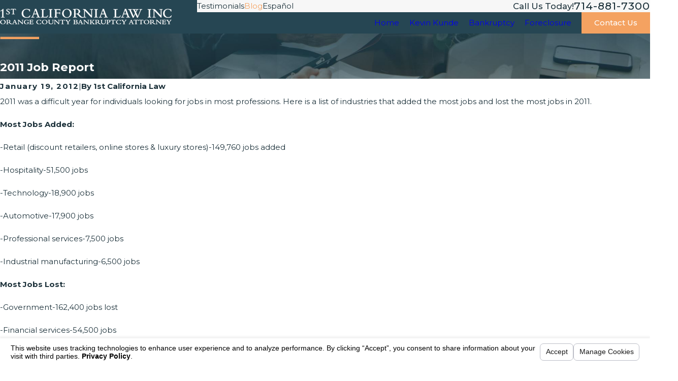

--- FILE ---
content_type: text/html; charset=utf-8
request_url: https://www.oc-bankruptcylawyer.com/sa.svc
body_size: 165
content:
<html><head><title>Request Rejected</title></head><body>The requested URL was rejected. Please consult with your administrator.<br><br>Your support ID is: 4187612010114768236<br><br><a href='javascript:history.back();'>[Go Back]</a></body></html>

--- FILE ---
content_type: image/svg+xml; charset=utf-8
request_url: https://www.oc-bankruptcylawyer.com/cms/svg/site/s8krr4rvq7q.24.2601151634505.svg
body_size: 12595
content:
<?xml version="1.0" encoding="UTF-8" standalone="no"?>
<svg xmlns="http://www.w3.org/2000/svg" viewBox="0 0 24 24">
<style>
	g path { stroke: none; }
	g.root { display: none; }
	g.root:target { display: inline; }
	g line { stroke: black; }
	g circle { stroke: black; }
	g polyline { stroke: black; }
</style>
<g class="root" id="arrow_down" data-name="arrow down">
	<path d="M13.006 18.316l10.823-10.823a1.217 1.217 0 0 0-1.668-1.668l-10.006 10.006l-10.006-10.006A1.234 1.234 5.402 0 0 0.399 5.642a1.201 1.201 0 0 0-0.117 1.668A0.384 0.384 5.402 0 0 0.399 7.476L11.289 18.316a1.234 1.234 0 0 0 1.668 0Z" />
</g>
<g class="root" id="arrow_left" data-name="arrow-left">
	<path d="M4.82 12.12c0 0.24 0.24 0.48 0.36 0.72L16.69 23.52c0.24 0.36 0.6 0.48 0.96 0.48 0.48 0 0.84-0.12 1.08-0.36 0.48-0.36 0.6-1.2 0.24-1.68 0-0.12-0.12-0.12-0.24-0.24L8.18 12L18.74 2.16c0.48-0.36 0.6-1.2 0.24-1.68 0-0.12-0.12-0.12-0.24-0.24-0.24-0.12-0.6-0.24-1.08-0.24-0.36 0-0.72 0.12-0.96 0.48L5.18 11.16c-0.24 0.24-0.36 0.6-0.36 0.96h0Z" />
</g>
<g class="root" id="arrow_right" data-name="arrow-right">
	<path id="np_arrow_2284437_000000" class="st0" d="M19.184 11.88c0-0.24-0.24-0.48-0.36-0.72L7.305 0.48C7.065 0.12 6.704 0 6.344 0C5.865 0 5.504 0.12 5.264 0.36c-0.48 0.36-0.6 1.2-0.24 1.68c0 0.12 0.12 0.12 0.24 0.24L15.824 12l-10.56 9.84c-0.48 0.36-0.6 1.2-0.24 1.68c0 0.12 0.12 0.12 0.24 0.24C5.504 23.88 5.865 24 6.344 24c0.36 0 0.72-0.12 0.96-0.48l11.52-10.68C19.064 12.6 19.184 12.24 19.184 11.88L19.184 11.88z" />
</g>
<g class="root" id="blog_menu" data-name="blog menu">
	<path d="M16.285 0.001a3.434 3.434 0 0 0-3.304 2.571H0V4.286H12.981a3.409 3.409 0 0 0 6.609 0H24V2.572H19.59A3.434 3.434-1.715 0 0 16.285 0.001Zm0 1.714a1.714 1.714 0 1 1-1.714 1.714A1.702 1.702-1.715 0 1 16.285 1.715ZM7.714 8.572a3.434 3.434 0 0 0-3.304 2.571H0v1.714H4.41a3.409 3.409 0 0 0 6.609 0H24V11.143H11.018A3.434 3.434-1.715 0 0 7.714 8.572Zm0 1.714a1.714 1.714 0 1 1-1.714 1.714A1.702 1.702-1.715 0 1 7.714 10.286Zm8.571 6.857a3.434 3.434 0 0 0-3.304 2.571H0v1.714H12.981a3.409 3.409 0 0 0 6.609 0H24V19.715H19.59A3.434 3.434-1.715 0 0 16.285 17.143Zm0 1.714a1.714 1.714 0 1 1-1.714 1.714A1.702 1.702-1.715 0 1 16.285 18.858Z" />
</g>
<g class="root" id="btn_v2_icon" data-name="btn v2 icon">
	<path d="M0.294 11.149a1.292 1.292 0 0 0-0.293 0.855a1.38 1.38 0 0 0 0.293 0.877a0.95 0.95 0 0 0 0.731 0.35h19.481l-5.579 6.689a1.292 1.292 0 0 0-0.292 0.855a1.38 1.38 0 0 0 0.292 0.877a0.95 0.95 0 0 0 0.731 0.35a0.897 0.897 0 0 0 0.713-0.35l7.317-8.774a1.328 1.328 0 0 0 0.311-0.877a1.244 1.244 0 0 0-0.311-0.855l-7.317-8.774a0.88 0.88 0 0 0-0.713-0.373a0.929 0.929 0 0 0-0.731 0.373a1.292 1.292 0 0 0-0.292 0.855a1.38 1.38 0 0 0 0.292 0.877l5.579 6.667H1.025a0.929 0.929 0 0 0-0.731 0.373Z" />
</g>
<g class="root" id="businesssss" data-name="businesssss">
	<path d="M22.256 22.093L1.655 22.093C0.691 22.093 0.009 21.307 0.009 20.337L0.009 7.272C0.009 6.301 0.691 5.515 1.655 5.515L7.011 5.515L7.011 4.125C7.011 2.799 7.897 1.907 8.986 1.907L14.925 1.907C16.014 1.907 16.899 2.799 16.899 4.125L16.899 5.515L22.256 5.515C23.22 5.515 24 6.301 24 7.272L24 20.337C24 21.307 23.22 22.093 22.256 22.093ZM15.442 4.125C15.442 3.778 15.21 3.374 14.925 3.374L8.986 3.374C8.7 3.374 8.468 3.778 8.468 4.125L8.468 5.515L15.442 5.515L15.442 4.125ZM23.297 12.398C23.074 12.804 22.434 13.115 21.934 13.367C21.069 13.879 20.049 14.186 18.728 14.43C17.618 14.659 16.493 15.009 15.36 14.921C14.792 14.972 14.407 15.011 13.74 15.036L13.74 13.443L10.262 13.443L10.262 15.036C9.691 15.012 9.119 14.972 8.55 14.922C7.417 15.013 6.292 14.661 5.183 14.431C4.078 14.187 2.979 13.88 1.976 13.369C1.476 13.115 1.001 12.804 0.613 12.398C0.228 11.997-0.051 11.471 0.047 10.956C0.095 11.319-0.065 11.473 0.032 11.753C0.128 12.034 0.279 12.411 0.516 12.531C0.826 13.004 1.335 13.37 1.803 13.681C2.813 14.292 3.927 14.686 5.052 14.985C6.759 15.432 8.509 15.801 10.262 15.753L10.262 17.582L13.74 17.582L13.74 15.754C15.402 15.809 17.152 15.433 18.859 14.986C19.984 14.688 21.097 14.294 22.108 13.683C22.607 13.37 23.085 13.004 23.451 12.531C23.631 12.414 23.783 12.034 23.879 11.755C23.975 11.473 24.014 11.326 23.996 10.956C23.962 11.471 23.682 11.997 23.297 12.398ZM10.991 15.782L10.991 15.06L10.991 14.141L12.92 14.141L12.92 15.059L12.92 15.783L12.92 16.849L10.991 16.849L10.991 15.782Z" />
</g>
<g class="root" id="cale" data-name="cale">
	<path d="M21.474 23.993C18.315 23.994 15.156 23.993 12.026 23.993C8.853 23.993 5.707 23.985 2.563 24C1.682 24.004 0.823 23.337 0.824 22.253C0.83 16.299 0.827 10.37 0.827 4.389C0.827 3.518 1.389 2.835 2.242 2.666C2.352 2.645 2.464 2.648 2.575 2.648C3.422 2.647 4.327 2.648 5.116 2.647C5.301 2.647 5.303 2.646 5.303 2.462C5.303 1.974 5.302 1.485 5.303 0.997C5.304 0.681 5.382 0.395 5.648 0.195C5.941-0.027 6.301-0.042 6.593 0.093C6.918 0.251 7.089 0.527 7.094 0.964C7.101 1.466 7.1 1.972 7.093 2.478C7.092 2.638 7.135 2.65 7.268 2.65C10.292 2.647 13.316 2.646 16.34 2.65C16.486 2.651 16.518 2.603 16.516 2.466C16.509 1.972 16.513 1.537 16.514 0.903C16.515 0.396 16.903 0.001 17.398 0C17.892-0.001 18.288 0.394 18.291 0.898C18.293 1.48 18.291 1.94 18.291 2.46C18.291 2.647 18.292 2.647 18.473 2.647C19.502 2.648 20.455 2.647 21.445 2.648C22.322 2.649 23.009 3.223 23.16 4.116C23.175 4.169 23.176 4.258 23.176 4.465C23.176 10.329 23.177 16.31 23.176 22.292C23.176 23.241 22.423 23.992 21.474 23.993ZM7.242 4.004C7.177 3.925 7.16 3.875 7.115 3.898C7.083 3.913 7.096 4.06 7.096 3.987C7.095 4.271 7.098 4.555 7.095 4.837C7.09 5.35 6.695 5.741 6.191 5.737C5.698 5.735 5.322 5.35 5.319 4.843C5.317 4.522 5.318 4.202 5.318 3.859C4.982 4.104 4.912 4.607 4.885 5.063C4.983 5.63 5.423 6.067 5.986 6.161C6.544 6.252 7.099 5.981 7.374 5.485C7.646 4.992 7.576 4.368 7.242 4.004ZM18.291 3.872C18.291 4.194 18.292 4.51 18.291 4.824C18.289 5.342 17.903 5.737 17.401 5.737C16.9 5.738 16.515 5.344 16.514 4.827C16.513 4.511 16.514 4.195 16.514 3.856C16.1 4.179 15.957 4.807 16.159 5.336C16.37 5.888 16.912 6.278 17.552 6.167C18.086 6.13 18.57 5.697 18.704 5.141C18.822 4.652 18.617 4.093 18.291 3.872ZM21.605 9.03C18.442 9.03 15.279 9.03 12.114 9.03C8.811 9.03 5.587 9.03 2.377 9.03C2.187 9.03 2.187 9.031 2.187 9.209C2.187 13.293 2.187 17.378 2.187 21.462C2.187 21.597 2.198 21.731 2.234 21.863C2.38 22.39 2.831 22.717 3.419 22.717C9.305 22.717 14.993 22.718 20.78 22.717C21.42 22.717 21.818 22.317 21.818 21.723C21.818 17.535 21.818 13.39 21.818 9.245C21.818 9.03 21.818 9.03 21.605 9.03ZM18.854 17.218C18.287 17.275 17.719 17.275 17.152 17.221C16.861 17.192 16.658 16.932 16.654 16.64C16.654 16.63 16.654 16.734 16.654 16.641C16.654 16.356 16.654 16.073 16.654 15.803C16.654 15.524 16.652 15.245 16.654 14.966C16.657 14.672 16.86 14.461 17.153 14.458C17.72 14.454 18.288 14.454 18.854 14.459C19.131 14.461 19.343 14.669 19.347 14.946C19.354 15.518 19.353 16.09 19.347 16.661C19.345 16.934 19.127 17.191 18.854 17.218ZM18.828 13.159C18.276 13.162 17.722 13.163 17.169 13.159C16.861 13.157 16.658 12.947 16.654 12.636C16.653 12.498 16.654 12.358 16.654 12.296C16.654 12.149 16.654 12 16.654 11.851C16.654 11.535 16.652 11.256 16.654 10.977C16.657 10.677 16.862 10.468 17.164 10.466C17.721 10.463 18.28 10.463 18.838 10.466C19.138 10.468 19.347 10.677 19.349 10.979C19.353 11.533 19.352 12.168 19.349 12.639C19.347 12.942 19.131 13.158 18.828 13.159ZM17.184 18.586C17.834 18.584 18.291 18.584 18.844 18.587C19.148 18.588 19.349 18.792 19.351 19.097C19.353 19.377 19.351 19.655 19.351 19.934C19.351 20.253 19.353 20.492 19.351 20.77C19.348 21.068 19.151 21.29 18.855 21.319C18.292 21.373 17.754 21.373 17.167 21.318C16.877 21.29 16.686 21.068 16.659 20.775C16.651 20.247 16.651 19.65 16.659 19.086C16.7 18.788 16.884 18.588 17.184 18.586ZM14.834 17.227C14.277 17.267 13.719 17.273 13.16 17.222C12.866 17.196 12.689 16.939 12.661 16.644C12.658 16.361 12.66 16.091 12.66 15.793C12.66 15.519 12.659 15.245 12.661 14.971C12.685 14.665 12.862 14.46 13.164 14.458C13.722 14.455 14.281 14.455 14.839 14.458C15.129 14.459 15.347 14.663 15.353 14.955C15.361 15.522 15.361 16.09 15.352 16.656C15.347 16.947 15.129 17.203 14.834 17.227ZM14.842 13.159C14.284 13.163 13.725 13.163 13.167 13.159C12.866 13.157 12.702 12.948 12.66 12.646C12.66 12.636 12.66 12.628 12.66 12.695C12.66 12.398 12.66 12.102 12.66 11.809C12.66 11.53 12.658 11.251 12.661 10.973C12.689 10.67 12.866 10.467 13.172 10.466C13.724 10.463 14.278 10.463 14.831 10.466C15.13 10.467 15.348 10.671 15.353 10.97C15.361 11.533 15.361 12.095 15.353 12.658C15.348 12.95 15.134 13.271 14.842 13.159ZM13.17 18.586C13.723 18.584 14.276 18.584 14.829 18.586C15.13 18.587 15.347 18.786 15.353 19.084C15.361 19.647 15.36 20.221 15.353 20.772C15.349 21.062 15.143 21.272 14.844 21.291C14.282 21.39 13.72 21.39 13.157 21.292C12.857 21.272 12.677 21.053 12.661 20.843C12.659 20.501 12.66 20.203 12.66 19.929C12.66 19.651 12.658 19.371 12.661 19.093C12.688 18.787 12.861 18.588 13.17 18.586ZM10.833 21.307C10.284 21.377 9.8 21.369 9.186 21.312C8.882 21.328 8.758 21.097 8.662 20.794C8.643 20.3 8.643 19.64 8.661 19.064C8.733 18.758 8.88 18.588 9.186 18.586C9.46 18.584 9.797 18.585 10.01 18.585C10.279 18.585 10.549 18.584 10.819 18.586C11.137 18.588 11.348 18.768 11.356 19.085C11.368 19.647 11.367 20.231 11.357 20.774C11.35 21.077 11.139 21.274 10.833 21.307ZM9.211 14.434C9.852 14.431 10.353 14.431 10.854 14.436C11.148 14.438 11.358 14.647 11.36 14.994C11.364 15.519 11.364 16.045 11.36 16.57C11.357 16.934 11.157 17.127 10.848 17.128C10.549 17.128 10.299 17.128 10.048 17.128C9.75 17.128 9.46 17.129 9.192 17.128C8.874 17.126 8.688 16.947 8.656 16.628C8.643 16.07 8.643 15.513 8.656 14.955C8.683 14.629 8.88 14.437 9.211 14.434ZM10.923 13.16C10.373 13.162 9.823 13.162 9.273 13.16C8.883 13.159 8.744 12.984 8.661 12.665C8.642 12.094 8.643 11.521 8.658 10.949C8.721 10.642 8.886 10.467 9.222 10.465C9.52 10.464 9.819 10.465 10.117 10.465C10.276 10.465 10.546 10.464 10.816 10.465C11.137 10.467 11.35 10.658 11.357 10.979C11.367 11.533 11.367 12.172 11.358 12.64C11.352 12.965 11.137 13.159 10.923 13.16ZM6.861 17.216C6.294 17.156 5.727 17.156 5.159 17.216C4.877 17.184 4.676 16.939 4.659 16.653C4.651 16.172 4.65 15.518 4.66 14.951C4.69 14.658 4.885 14.459 5.177 14.458C5.792 14.455 6.293 14.455 6.851 14.458C7.146 14.46 7.348 14.665 7.351 14.961C7.353 15.245 7.351 15.529 7.351 15.836C7.351 16.091 7.353 16.37 7.351 16.649C7.348 16.938 7.15 17.184 6.861 17.216ZM5.267 18.586C5.563 18.584 5.861 18.585 6.011 18.585C6.285 18.585 6.56 18.584 6.835 18.586C7.155 18.589 7.35 18.781 7.351 19.098C7.353 19.652 7.352 20.204 7.351 20.758C7.35 21.059 7.155 21.273 6.85 21.297C6.291 21.387 5.775 21.387 5.175 21.297C4.861 21.273 4.659 21.055 4.657 20.738C4.653 20.2 4.653 19.66 4.657 19.121C4.659 18.79 4.87 18.587 5.267 18.586Z" />
</g>
<g class="root" id="close" data-name="close">
	<path d="M1.285 0.002A1.498 1.498 0.012 0 0 0.012 1.5a1.498 1.498 0 0 0 0.434 0.884L10.019 11.986L0.447 21.604a1.408 1.408 0 0 0 0 1.992a1.393 1.393 0 0 0 1.962 0L11.996 14.009l9.572 9.587a1.498 1.498 0 0 0 2.007 0a1.408 1.408 0 0 0 0-1.992L14.034 11.986l9.587-9.587A1.423 1.423 0.012 0 0 21.614 0.437L11.996 10.009L2.454 0.437A1.588 1.588 0.012 0 0 1.285 0.002Z" />
</g>
<g class="root" id="flair" data-name="flair">
	<path fill-rule="evenodd" fill="rgb(244, 162, 97)" d="M0 11.312L24 11.312L24 12.689L0 12.689L0 11.312Z" />
</g>
<g class="root" id="ini" data-name="ini">
	<path d="M20.562 5.883L17.827 7.277L18.185 7.6C18.208 7.735 18.231 7.645 18.254 7.667C17.899 7.807 17.545 7.947 17.192 8.088C17.431 7.511 17.626 6.554 17.336 6.187C17.185 6.05 16.952 5.933 16.525 6.179C15.491 6.675 15.459 6.685 14.908 6.812C14.675 6.639 14.407 6.476 14.1 6.392C13.78 6.302 13.459 6.304 13.151 6.352C13 6.378 12.871 6.403 12.737 6.416C12.604 6.429 12.468 6.435 12.331 6.434C12.056 6.431 11.766 6.406 11.553 6.408C11.317 6.409 11.164 6.418 11.002 6.448C10.921 6.463 10.891 6.485 10.751 6.524C10.666 6.563 10.575 6.621 10.504 6.713C10.487 6.735 10.472 6.761 10.457 6.894C10.444 6.812 10.541 6.853 10.485 6.873L10.413 6.899L10.406 6.925L10.404 6.938L10.392 7.08L10.349 7.334C10.338 7.259 10.325 7.311 10.314 7.364C8.897 7.314 7.516 7.585 6.937 7.508L5.044 7.228C5.018 6.922 5.023 6.664 5.17 6.475L5.03 6.28L2.761 5.333L0 13.348L2.382 14.645L2.554 14.478C2.819 14.22 3.071 13.845 3.305 13.4C3.612 13.609 4.252 13.987 4.454 14.187C4.478 14.203 4.504 14.221 4.53 14.239C4.439 14.345 4.353 14.351 4.271 14.42C4.146 14.532 4.022 14.658 4.003 14.842C3.915 14.933 3.896 15.048 3.927 15.16C4.06 15.273 4.026 15.367 4.101 15.435C4.145 15.472 4.272 15.488 4.203 15.517C4.242 15.588 4.281 15.572 4.319 15.594C4.395 15.64 4.477 15.676 4.559 15.71C4.893 15.836 5.252 15.842 5.581 15.784C5.856 15.733 6.119 15.638 6.356 15.501C6.384 15.519 6.411 15.538 6.439 15.715C6.447 15.655 6.566 15.812 6.485 15.851C6.526 16.005 6.588 16.156 6.682 16.283C6.773 16.412 6.904 16.508 7.045 16.554L7.046 16.555C7.183 16.604 7.325 16.639 7.472 16.649C7.619 16.659 7.774 16.638 7.943 16.564C8.053 16.558 7.934 16.55 7.945 16.543C7.989 16.572 8.035 16.772 8.079 16.629C8.117 16.814 8.188 16.993 8.305 17.14C8.496 17.381 8.811 17.517 9.001 17.604L9.002 17.604L9.003 17.604C9.133 17.658 9.292 17.615 9.392 17.522C9.412 17.505 9.427 17.483 9.445 17.465C9.436 17.592 9.44 17.721 9.465 18.022C9.494 17.99 9.55 18.135 9.663 18.251C9.719 18.308 9.788 18.356 9.863 18.385C9.946 18.416 10.044 18.421 10.07 18.431C10.201 18.449 10.342 18.447 10.478 18.408C10.615 18.37 10.742 18.288 10.957 18.181C10.902 18.175 10.948 18.167 11.005 18.16C11.569 18.66 12.193 18.666 12.677 18.666C12.898 18.666 13.09 18.627 13.25 18.545C13.406 18.517 13.583 18.32 13.685 18.191C14.071 18.191 14.665 18.308 15.158 18.039C15.486 17.858 15.706 17.547 15.815 17.109C16.234 17.396 16.666 17.269 17.014 17.064C17.336 16.786 17.46 16.396 17.486 15.821C18.092 16.062 18.649 15.817 19.086 15.396C19.229 15.085 19.354 14.589 19.137 13.997L20.151 13.526L20.951 14.878L21.129 14.742L24 13.078L20.562 5.883ZM16.673 6.445C16.805 6.378 16.98 6.316 17.059 6.406C17.267 6.642 17.077 7.581 16.841 8.072C16.785 7.959 16.529 7.848 16.361 7.747C16.233 7.67 16.095 7.594 15.952 7.532C15.835 7.481 15.722 7.585 15.611 7.343C15.488 7.262 15.368 7.169 15.244 7.071C15.605 6.98 15.791 6.893 16.673 6.445ZM2.257 13.829L0.782 13.032L3.148 6.199L4.466 6.727C4.387 8.266 3.397 12.441 2.257 13.829ZM18.47 14.985C18.248 15.265 17.787 15.291 17.295 15.055L16.965 14.896C16.876 14.827 16.787 14.76 16.699 14.689C16.446 14.485 16.199 14.271 15.962 14.048C15.485 13.602 15.043 13.113 14.64 12.591C14.975 13.159 15.357 13.705 15.783 14.218C15.995 14.475 16.219 14.9 16.451 14.964C16.571 15.088 16.696 15.213 16.823 15.381L16.826 15.373C16.875 16.161 16.717 16.404 16.62 16.478C16.413 16.634 15.907 16.452 15.664 16.365L15.264 16.221L15.264 16.225C15.194 16.298 15.123 16.132 15.053 16.084C14.829 15.927 14.61 15.885 14.563 15.586C14.322 15.411 14.144 15.227 13.783 15.033C13.586 14.839 13.397 14.636 13.23 14.413C13.362 14.659 13.522 14.891 13.69 15.115C13.859 15.43 14.04 15.714 14.229 15.929C14.418 16.141 14.615 16.286 14.82 16.372C14.948 16.493 15.082 16.611 15.247 16.727C15.171 17.099 15.048 17.347 14.846 17.458C14.459 17.67 13.81 17.438 13.593 17.305L13.123 17.054C13.123 17.054 12.69 16.734 12.488 16.537C12.157 16.212 11.841 15.866 11.573 15.482C11.795 15.896 12.072 16.281 12.367 16.649C12.658 16.832 12.673 17.116 12.838 17.182C13.003 17.274 13.019 17.363 13.114 17.451L13.112 17.589C13.105 17.879 12.993 17.936 12.952 17.958C12.64 18.117 12.01 17.974 11.074 17.542C11.077 17.509 11.08 17.477 11.081 17.445C11.087 17.191 11.082 16.943 10.962 16.71C10.921 16.69 10.874 16.479 10.813 16.372C10.752 16.269 10.68 16.159 10.564 16.105L10.563 16.104C10.445 16.048 10.303 16.081 10.193 16.146C10.081 16.21 9.985 16.299 9.898 16.58C9.895 16.397 9.892 16.402 9.889 16.406C9.916 16.131 9.912 15.85 9.834 15.567C9.838 15.425 9.733 15.28 9.626 15.151C9.573 15.087 9.507 15.028 9.432 14.981C9.394 14.958 9.355 14.938 9.309 15.021C9.25 14.903 9.206 14.898 9.153 14.895C8.946 14.889 8.781 14.986 8.656 15.084C8.572 15.151 8.502 15.227 8.438 15.306C8.434 15.163 8.42 15.02 8.394 14.879C8.381 14.577 8.24 14.272 8.006 14.003C7.976 13.97 7.944 13.937 7.906 13.908C7.876 13.984 7.811 13.84 7.789 13.829C7.683 13.77 7.559 13.75 7.444 13.769C7.214 13.81 7.068 13.939 6.949 14.059C6.738 14.285 6.611 14.545 6.525 14.815C6.143 14.557 5.749 14.328 5.335 13.997C5.133 13.855 4.961 13.735 4.824 13.642C4.504 13.421 3.873 12.99 3.593 12.798C4.272 11.244 4.763 9.148 4.942 7.721L6.926 8.009L6.908 8.004C7.591 7.917 8.82 7.815 10.194 7.857C10.138 8.217 10.07 8.226 9.98 8.377C9.843 8.596 9.631 8.816 9.471 9.134C9.571 9.206 9.313 9.347 9.274 9.52C9.257 9.606 9.251 9.778 9.274 9.8C9.295 9.897 9.347 9.987 9.411 10.054C9.474 10.212 9.545 10.172 9.62 10.212C9.688 10.248 9.764 10.279 9.835 10.305C9.981 10.357 10.138 10.39 10.295 10.395C10.613 10.409 10.92 10.3 11.174 10.142C11.431 9.979 11.649 9.788 11.856 9.572C11.956 9.462 12.049 9.341 12.117 9.202C12.172 9.254 12.204 8.958 12.201 8.828C12.478 8.906 12.768 8.947 13.055 8.913C13.21 8.894 13.366 8.852 13.506 8.78C13.646 8.709 13.924 8.609 13.868 8.488C13.862 8.526 13.86 8.564 13.86 8.601C13.855 8.782 13.906 8.962 13.99 9.121C14.04 9.219 14.102 9.311 14.191 9.396C14.314 9.414 14.199 9.43 14.213 9.446L14.145 9.543C15.977 10.846 17.429 12.695 18.211 13.688C18.606 14.191 18.706 14.688 18.47 14.985ZM21.331 13.005C21.099 12.255 20.835 11.262 20.473 10.278C20.331 9.89 20.173 9.67 20 9.136C19.698 8.495 19.349 7.903 18.951 7.444L19.236 7.299L20.259 6.813L23.126 12.814L21.443 13.795C21.401 13.587 21.345 13.316 21.331 13.005Z" />
</g>
<g class="root" id="menu" data-name="menu">
	<path d="M0 2.634v2.927H24v-2.927Zm0 7.902v2.927H24V10.537Zm0 7.902v2.927H24v-2.927Z" />
</g>
<g class="root" id="passionatee" data-name="passionatee">
	<path d="M23.977 16.312C23.88 16.982 23.716 17.204 23.198 17.536C22.979 17.617 22.739 17.672 22.504 17.634C22.504 17.634 22.504 17.634 22.503 17.634C22.402 17.617 22.3 17.582 22.202 17.531L22.17 17.515C22.127 17.491 22.083 17.605 22.039 17.444C21.955 17.394 21.884 17.351 21.816 17.302C21.388 16.996 20.933 16.705 20.493 16.423C20.321 16.314 20.15 16.204 19.98 16.093C18.104 14.875 15.896 13.421 13.74 11.884C13.126 11.446 12.515 11.003 11.905 10.559C11.551 10.303 11.198 10.045 10.843 9.789C10.697 10.023 10.688 10.191 10.57 10.223C10.532 10.213 10.405 10.568 10.239 10.572C10.157 10.572 10.074 10.556 9.992 10.548C9.927 10.538 9.805 10.523 9.71 10.519C9.663 10.516 9.611 10.523 9.564 10.536C9.42 10.574 9.285 10.741 9.336 10.928C9.353 10.992 9.379 11.054 9.404 11.129C9.384 11.175 9.36 11.231 9.331 11.297C9.343 11.324 9.361 11.358 9.374 11.394C9.407 11.477 9.507 11.558 9.467 11.644C9.572 12.042 9.257 12.552 8.732 12.502C8.676 12.497 8.622 12.492 8.561 12.486C8.459 12.651 8.342 12.653 8.135 12.633C7.913 12.607 7.7 12.547 7.493 12.466C7.089 12.31 6.692 12.137 6.329 11.897C6.006 11.683 5.68 11.469 5.382 11.218C5.025 10.921 4.705 10.591 4.453 10.196C4.637 10.248 4.448 10.14 4.4 10.111C4.348 10.018 4.326 9.923 4.4 9.826C4.379 9.791 4.359 9.758 4.338 9.726C4.11 9.369 4.247 8.905 4.537 8.691C4.668 8.596 4.812 8.548 4.975 8.647C4.986 8.662 4.998 8.662 5.008 8.692C5.261 8.601 5.191 8.592 5.244 8.467C5.254 8.448 5.271 8.433 5.288 8.412C5.325 8.411 5.363 8.411 5.402 8.408C5.475 8.402 5.542 8.378 5.603 8.377C5.736 8.243 5.875 8.09 5.725 7.938C5.702 7.943 5.669 7.829 5.638 7.777C5.602 7.72 5.601 7.864 5.523 7.612C5.495 7.571 5.467 7.529 5.445 7.483C5.359 7.311 5.595 7.142 5.627 6.927C5.972 6.38 6.316 5.96 6.661 5.286C6.807 5.055 6.952 4.825 7.099 4.592C7.139 4.589 7.26 4.277 7.355 4.251C7.585 4.401 7.454 4.357 7.503 4.401C7.591 4.245 7.679 4.264 7.766 4.273C7.935 4.281 7.932 4.288 8.015 4.289C8.271 4.289 8.157 4.266 8.216 4.22C8.325 4.133 8.377 4.022 8.342 3.881C8.326 3.816 8.331 3.754 8.274 3.68C8.295 3.628 8.321 3.568 8.347 3.504C8.493 3.438 8.281 3.375 8.254 3.466C8.163 3.076 8.165 2.964 8.325 2.742C8.444 2.44 8.656 2.291 8.928 2.303C9.054 2.306 9.049 2.314 9.112 2.32C9.128 2.304 9.145 2.29 9.159 2.273C9.321 2.2 9.301 2.239 9.395 2.21C9.546 2.187 9.694 2.188 9.837 2.231C10.007 2.281 10.176 2.336 10.341 2.486C10.712 2.552 11.074 2.721 11.405 2.946C11.754 3.184 12.107 3.416 12.574 3.697C12.725 3.965 12.997 4.257 13.215 4.598C13.232 4.622 13.246 4.645 13.261 4.669C13.481 4.768 13.361 4.871 13.277 4.983C13.301 5.019 13.32 5.051 13.522 5.084C13.664 5.429 13.439 5.886 13.151 6.108C13.023 6.206 13.006 6.254 12.716 6.241C12.835 6.236 12.596 6.232 12.53 6.226C12.482 6.353 12.436 6.338 12.386 6.397C12.355 6.398 12.322 6.396 12.29 6.399C12.217 6.405 12.148 6.426 12.087 6.466C11.941 6.56 11.889 6.711 11.992 6.873C11.977 6.929 12.01 7.171 12.043 7.034C12.082 7.094 12.127 7.151 12.168 7.409C12.321 7.248 12.218 7.285 12.237 7.325C12.317 7.495 12.108 7.799 12.075 7.842C12.063 7.857 12.099 8.01 11.825 8.232C12.223 8.462 12.759 8.705 13.135 8.978C13.516 9.193 13.897 9.406 14.279 9.619C14.867 10.093 15.455 10.275 16.04 10.608C17.368 11.366 18.654 12.166 20.31 13.194C20.566 13.384 20.957 13.635 21.348 13.886C21.752 14.145 22.155 14.403 22.56 14.661C22.676 14.818 22.794 14.806 22.913 14.877C23.013 14.935 23.113 14.994 23.212 15.056C23.344 15.139 23.476 15.228 23.652 15.323C23.925 15.558 24.056 15.909 23.977 16.312ZM12.346 6.104C12.347 6.104 12.349 6.105 12.351 6.106L12.347 6.109C12.348 6.109 12.351 6.108 12.354 6.108C12.353 6.108 12.352 6.106 12.351 6.105C12.349 6.104 12.348 6.104 12.346 6.103C12.346 6.103 12.346 6.103 12.346 6.104ZM11.598 18.577C12.135 18.645 12.468 18.886 12.468 19.444C12.468 20.368 12.448 21.75 12.445 21.79C12.456 21.795-0.054 21.805 0.026 21.805C-0.016 21.729 0.005 20.302 0.005 19.514C0.005 18.752 0.583 18.601 0.602 18.591C0.577 17.82 1.394 17.752 1.535 17.751C1.771 17.747 10.691 17.751 10.725 17.751C11.606 17.749 11.595 18.529 11.598 18.577Z" />
</g>
<g class="root" id="phone" data-name="phone">
	<path d="M6.407 0.948L8.464 5.07a1.715 1.715 0 0 1-0.322 1.98c-0.56 0.56-1.208 1.208-1.664 1.673a1.709 1.709 0 0 0-0.295 2.01l0.013 0.023a20.558 20.558 0 0 0 3.12 3.952a20.6 20.6 0 0 0 3.926 3.108l0.026 0.016a1.713 1.713 0 0 0 2.014-0.304l1.667-1.667a1.715 1.715 0 0 1 1.98-0.322l4.121 2.06a1.715 1.715 0 0 1 0.948 1.533V22.282A1.712 1.712-7.494 0 1 21.83 23.938a32.41 32.41 0 0 1-13.996-7.764A32.422 32.422-7.494 0 1 0.065 2.173A1.712 1.712-7.494 0 1 1.722 0h3.152a1.715 1.715 0 0 1 1.533 0.948Z" />
</g>
<g class="root" id="plus" data-name="plus">
	<path d="M0.215 11.264c-0.323 0.44-0.279 1.056 0.117 1.437 0.198 0.154 0.432 0.235 0.682 0.235l9.94 0.015l0.022 9.947c0 0.572 0.462 1.034 1.034 1.034h0c0.557 0 1.012-0.454 1.019-1.019V12.971H22.959c0.564-0.022 1.012-0.469 1.041-1.034 0-0.572-0.462-1.034-1.034-1.034h0l-9.932-0.037V0.928c-0.103-0.564-0.645-0.946-1.209-0.843-0.44 0.081-0.777 0.425-0.843 0.865l-0.022 9.947l-9.91-0.015c-0.315 0.007-0.616 0.147-0.828 0.381Z" />
</g>
<g class="root" id="review" data-name="review">
	<path d="M24 2.675H0v15.727H14.986l2.632 2.922v-2.922h6.38Zm-14.961 9.34h-2.661v-2.953h2.661Zm4.292 0h-2.661v-2.953h2.661Zm4.292 0h-2.661v-2.953h2.661Z" />
</g>
<g class="root" id="scroll_left" data-name="scroll-left">
	<path d="M24 24V0H0V24H24ZM6.365 11.578h0l3.528-4.229c0.082-0.106 0.211-0.168 0.346-0.168 0.134 0 0.264 0.062 0.35 0.168 0.096 0.12 0.144 0.269 0.139 0.422 0 0.149-0.048 0.298-0.139 0.413l-2.688 3.226h9.394c0.134 0 0.264 0.062 0.35 0.168 0.096 0.12 0.144 0.269 0.144 0.422 0 0.149-0.048 0.298-0.144 0.413-0.082 0.11-0.211 0.178-0.35 0.182H7.901l2.688 3.216c0.096 0.12 0.144 0.269 0.139 0.422 0 0.149-0.048 0.298-0.139 0.413-0.082 0.11-0.211 0.178-0.35 0.182-0.139 0-0.264-0.067-0.346-0.182l-3.528-4.229c-0.101-0.115-0.154-0.259-0.149-0.413 0-0.154 0.053-0.307 0.149-0.422Z" />
</g>
<g class="root" id="scroll_right" data-name="scroll-right">
	<path d="M0 0V24H24V0ZM17.635 12.423h0l-3.527 4.23a0.432 0.432 0 0 1-0.344 0.169a0.457 0.457 0 0 1-0.352-0.169a0.666 0.666 0 0 1-0.141-0.422a0.624 0.624 0 0 1 0.141-0.413l2.688-3.225H6.708a0.457 0.457 0 0 1-0.351-0.169a0.668 0.668 0 0 1-0.144-0.422a0.624 0.624 0 0 1 0.144-0.413a0.447 0.447 0 0 1 0.351-0.18H16.099l-2.688-3.216a0.66 0.66 0 0 1-0.14-0.422a0.624 0.624 0 0 1 0.14-0.413a0.447 0.447 0 0 1 0.351-0.18a0.423 0.423 0 0 1 0.344 0.18l3.528 4.23a0.603 0.603 0 0 1 0.15 0.413A0.643 0.643 0 0 1 17.635 12.423Z" />
</g>
<g class="root" id="search" data-name="search">
	<path d="M2.771 8.945a6.153 6.153 0 1 1 1.802 4.376A5.954 5.954-858.836 0 1 2.771 8.945Zm13.317 6.177l-0.384-0.384a8.546 8.546 0 0 0 2.124-5.792a8.69 8.69 0 0 0-2.574-6.338a8.524 8.524 0 0 0-6.306-2.606a8.9 8.9 0 0 0-8.947 8.945a8.521 8.521 0 0 0 2.607 6.306a8.681 8.681 0 0 0 6.338 2.574a8.546 8.546 0 0 0 5.792-2.123l0.384 0.384v1.094l6.818 6.818l2.06-2.06l-6.818-6.818Z" />
</g>
<g class="root" id="star" data-name="star">
	<polygon points="12 18.1 19.4 23.5 16.6 14.7 24 9.5 15 9.5 12 0.5 9 9.5 0 9.5 7.4 14.7 4.6 23.5" xmlns="http://www.w3.org/2000/svg" />
</g>
</svg>